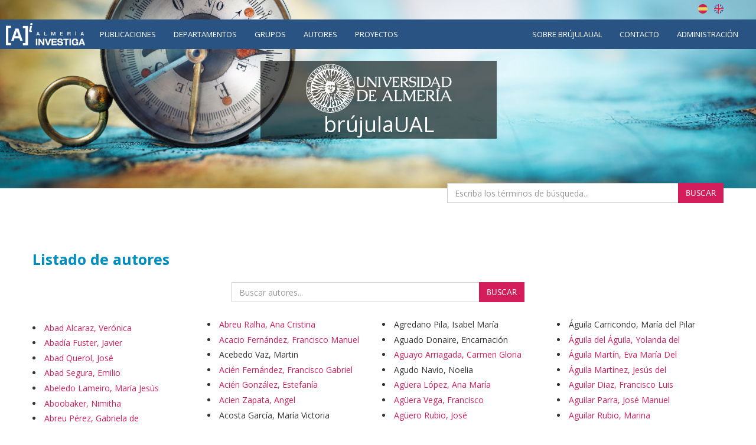

--- FILE ---
content_type: text/html;charset=UTF-8
request_url: https://brujula.ual.es/authors/?page=1&lang=es&pageType=article&sortBy=journalAsc
body_size: 3508
content:
<!doctype html>
<html>
    <head>
        <title>Autores - brújulaUAL</title>
        
    <!-- Google tag (gtag.js) -->
    <script async src="https://www.googletagmanager.com/gtag/js?id=G-TXZ1N692RQ"></script>
    <script>
      window.dataLayer = window.dataLayer || [];
        function gtag(){dataLayer.push(arguments); }
        gtag('js', new Date());
        gtag('config', "G-TXZ1N692RQ");
    </script>



        <meta name="viewport" content="width=device-width, initial-scale=1, maximum-scale=1, user-scalable=no">

        <link href="https://fonts.googleapis.com/css?family=Open+Sans:400,400i,700,700i" rel="stylesheet">
        
        <link rel="stylesheet" href="/webjars/bootstrap/css/bootstrap.min.css"/>
        <link rel="stylesheet" href="/css/font-awesome.min.css"/>
        <link rel="stylesheet" href="/webjars/bootstrap-toggle/css/bootstrap-toggle.min.css">
        <link rel="stylesheet" href="/css/brujulaplus.css"/>

        <script>
            window.BrujulaPlus = {
                baseURL: "\/",
                recaptchaSiteKey: "",
                rdfBaseUri: "http:\/\/brujula.ual.es\/",
            };
        </script>
    </head>
    <body class="public">
        <header id="header" class="container-fluid">
    <div class="row">
        <div class="container text-right" id="lang-switcher">
            <a title="Español" class="es-flag"  href="http://brujula.ual.es/authors/?lang=es&amp;page=1&amp;pageType=article&amp;sortBy=journalAsc">Español</a>
            <a title="English" class="uk-flag" href="http://brujula.ual.es/authors/?lang=en&amp;page=1&amp;pageType=article&amp;sortBy=journalAsc">English</a>
        </div>
    </div>
    <div class="row">
        <nav class="navbar" id="navigation">
            <div class="container-fluid">
                <div class="navbar-header">
                    <button type="button" class="navbar-toggle collapsed" data-toggle="collapse" data-target="#navigation-links" aria-expanded="false">
                        <span class="sr-only">Menú</span>
                        <span class="icon-bar"></span>
                        <span class="icon-bar"></span>
                        <span class="icon-bar"></span>
                    </button>
                    <div class="navbar-brand"><img src="/images/logo-ai.png" alt="Almería Investiga"/></div>
                </div>
                
                <div class="collapse navbar-collapse" id="navigation-links">
                    <div class="search-form">
                        <form action="/search" method="get">
                            <div class="form-group">
                                <div class="input-group">
                                    <input type="text" name="q" placeholder="Buscar..." class="form-control"/>
                                    <span class="input-group-btn">
                                        <button class="btn btn-primary" type="submit"><span class="glyphicon glyphicon-search"></span></button>
                                    </span>
                                </div>
                            </div>
                        </form>
                    </div>
                    
                    <ul class="nav navbar-nav">
                        <li><a href="/publications">Publicaciones</a></li>
                        <li><a href="/departments">Departamentos</a></li>
                        <li><a href="/research-groups">Grupos</a></li>
                        <li class="active"><a href="/authors">Autores</a></li>
                        <li><a href="/research-projects">Proyectos</a></li>
                    </ul>

                    <ul class="nav navbar-nav navbar-right">
                        <li>
                            <a href="/pages/about">Sobre brújulaUAL</a>
                        </li>
                        <li>
                            <a href="/pages/contact">Contacto</a>
                        </li>
                        
                        <li class="login">
                            <a href="/login" rel="nofollow">Administración</a>
                        </li>
                    </ul>
                </div>
            </div>
        </nav>
    </div>
    <div class="ai-logo"></div>
    <div class="container ual-header">
        
        <h1 id="site-title">
            <a href="/"><img src="/images/logo.png" alt="Universidad de Almería"/></a>
            <span class="texto">brújulaUAL</span>
        </h1>

        <div class="texto-intro"></div>

        <div class="search-form">
            <form action="/search" method="get">
                <div class="form-group">
                    <div class="input-group">
                        <input type="text" name="q" placeholder="Escriba los términos de búsqueda..." class="form-control"/>
                        <span class="input-group-btn">
                            <button class="btn btn-primary" type="submit">Buscar</button>
                        </span>
                    </div>
                </div>
            </form>
        </div>
        
        <div class="video-intro"></div>
    </div>
</header>
        <div class="container-fluid main-content-wrapper" id="main-content">
            <div class="container">
                <div class="listado-autores">
            <h2 class="section-title">Listado de autores</h2>
            <div class="search-form">
                <form action="/authors" method="get" class="form-inline">
                    <div class="input-group">
                        
                        <input class="form-control" id="author-search-field" type="text"
                               name="search" value=""
                               placeholder="Buscar autores..."/>
                        <span class="input-group-btn">
                            <button type="submit" class="btn btn-primary">Buscar</button>
                        </span>
                    </div>
                    
                </form>
            </div>
           
            
            
            <ul class="public-author-list">
                <li>
                    <a href="/authors/4480">Abad Alcaraz, Verónica</a>
                    
                </li>
                <li>
                    <a href="/authors/3965">Abadía Fuster, Javier</a>
                    
                </li>
                <li>
                    <a href="/authors/1">Abad Querol, José</a>
                    
                </li>
                <li>
                    <a href="/authors/2">Abad Segura, Emilio</a>
                    
                </li>
                <li>
                    <a href="/authors/4613">Abeledo Lameiro, María Jesús</a>
                    
                </li>
                <li>
                    <a href="/authors/4678">Aboobaker, Nimitha</a>
                    
                </li>
                <li>
                    <a href="/authors/4813">Abreu Pérez, Gabriela de</a>
                    
                </li>
                <li>
                    <a href="/authors/778">Abreu Ralha, Ana Cristina</a>
                    
                </li>
                <li>
                    <a href="/authors/3572">Acacio Fernández, Francisco Manuel</a>
                    
                </li>
                <li>
                    
                    <span title="No disponemos de información sobre este autor">Acebedo Vaz, Martin</span>
                </li>
                <li>
                    <a href="/authors/3">Acién Fernández, Francisco Gabriel</a>
                    
                </li>
                <li>
                    <a href="/authors/4">Acién González, Estefanía</a>
                    
                </li>
                <li>
                    <a href="/authors/4795">Acien Zapata, Angel</a>
                    
                </li>
                <li>
                    
                    <span title="No disponemos de información sobre este autor">Acosta García, María Victoria</span>
                </li>
                <li>
                    <a href="/authors/2659">Acosta López, María Lourdes</a>
                    
                </li>
                <li>
                    
                    <span title="No disponemos de información sobre este autor">Agredano Pila, Isabel María</span>
                </li>
                <li>
                    
                    <span title="No disponemos de información sobre este autor">Aguado Donaire, Encarnación</span>
                </li>
                <li>
                    <a href="/authors/3741">Aguayo Arriagada, Carmen Gloria</a>
                    
                </li>
                <li>
                    
                    <span title="No disponemos de información sobre este autor">Agudo Navio, Noelia</span>
                </li>
                <li>
                    <a href="/authors/6">Agüera López, Ana María</a>
                    
                </li>
                <li>
                    <a href="/authors/7">Agüera Vega, Francisco</a>
                    
                </li>
                <li>
                    <a href="/authors/1991">Agüero Rubio, José</a>
                    
                </li>
                <li>
                    <a href="/authors/8">Aguila Cano, Isabel María del</a>
                    
                </li>
                <li>
                    
                    <span title="No disponemos de información sobre este autor">Águila Carricondo, María del Pilar</span>
                </li>
                <li>
                    <a href="/authors/229">Águila del Águila, Yolanda del</a>
                    
                </li>
                <li>
                    <a href="/authors/9">Águila Martín, Eva María Del</a>
                    
                </li>
                <li>
                    <a href="/authors/3524">Águila Martínez, Jesús del</a>
                    
                </li>
                <li>
                    <a href="/authors/4071">Aguilar Diaz, Francisco Luis</a>
                    
                </li>
                <li>
                    <a href="/authors/11">Aguilar Parra, José Manuel</a>
                    
                </li>
                <li>
                    <a href="/authors/12">Aguilar Rubio, Marina</a>
                    
                </li>
            </ul>
            
            <nav aria-label="Paginación" class="text-center">
    <ul class="pagination">
        <li class="prev disabled hidden-xs">
            <a aria-label="Anterior">
                <span aria-hidden="true">Anterior</span>
            </a>
        </li>
        <li class="active">
            <a href="?page=1&amp;lang=es&amp;pageType=article&amp;sortBy=journalAsc" data-page="1">1</a>
        </li>
        
        
            <li class=" ">
                <a href="?page=2&amp;lang=es&amp;pageType=article&amp;sortBy=journalAsc" data-page="2">2</a>
            </li>
            <li class=" ">
                <a href="?page=3&amp;lang=es&amp;pageType=article&amp;sortBy=journalAsc" data-page="3">3</a>
            </li>
            <li class=" hidden-xs">
                <a href="?page=4&amp;lang=es&amp;pageType=article&amp;sortBy=journalAsc" data-page="4">4</a>
            </li>
            <li class=" hidden-xs">
                <a href="?page=5&amp;lang=es&amp;pageType=article&amp;sortBy=journalAsc" data-page="5">5</a>
            </li>
            <li class=" hidden-xs">
                <a href="?page=6&amp;lang=es&amp;pageType=article&amp;sortBy=journalAsc" data-page="6">6</a>
            </li>
            <li class=" hidden-xs">
                <a href="?page=7&amp;lang=es&amp;pageType=article&amp;sortBy=journalAsc" data-page="7">7</a>
            </li>
        
        <li class="disabled hidden-xs">
            <a>...</a>
        </li>
        <li class="hidden-xs">
            <a href="?page=96&amp;lang=es&amp;pageType=article&amp;sortBy=journalAsc" data-page="96">96</a>
        </li>
        <li class="next">
            <a href="?page=2&amp;lang=es&amp;pageType=article&amp;sortBy=journalAsc" aria-label="Siguiente"
               data-page="2">
                <span aria-hidden="true">Siguiente</span>
            </a>
        </li>
    </ul>
</nav>

        </div>
            </div>
        </div>
        <footer id="footer" class="container-fluid">
    <div class="container footer">
        <a href="http://www.ual.es" title="Universidad de Almería">
            <img src="https://www.ual.es/application/themes/ual/images/logoual25-250px.png" alt="Universidad de Almería" title="Universidad de Almería"/>
        </a>
        <div class="row">
            <div class="col-md-4 col-sm-4 col-xs-12">
                <address>
                    <p>
                        <strong>Biblioteca Nicolás Salmerón</strong><br>
                        Carretera Sacramento s/n<br>
                        04120 La Cañada de San Urbano<br>
                        Almería
                    </p>
                    <p>
                        +34 950 01 <strong>54 35</strong>
                    </p>
                </address>
                <a href="https://www.ual.es/cau" title="Centro de Atención al Usuario (CAU)" class="btn btn-ghost">Centro de Atención al Usuario (CAU)</a>					</div>

            <div class="col-md-4 col-sm-4 col-xs-12">
                <ul class="navfooter">

                    <li class="separaLineas40"><a href="https://www.ual.es/como-llegar" title="¿Cómo llegar?" class="btn btn-ghost">¿Cómo llegar?</a></li>
                    <li><a href="https://www.ual.es/avisolegal" title="Aviso legal" class="btn btn-ghost">Aviso legal</a></li>
                    <li><a href="https://www.ual.es/politicaprivacidad" title="Política de privacidad" class="btn btn-ghost">Política de privacidad</a></li>
                    <li><a href="https://www.ual.es/accesibilidad" title="Accesibilidad" class="btn btn-ghost">Accesibilidad</a></li>
                </ul>
            </div>

            <div class="col-md-4 col-sm-4 col-xs-12">

                <ul class="certificados">
                    <li><a href="http://cms.ual.es/UAL/investigacion/cei/index.htm" title="Campus de Excelencia Internacional"><img src="https://www.ual.es/application/themes/ual/images/campus-de-excelencia-internacional.jpg" alt="Campus de Excelencia Internacional" title="Campus de Excelencia Internacional" width="101" height="79"></a></li><li><a href="http://www.crue.org/" title="Crue"><img src="https://www.ual.es/application/themes/ual/images/crue.jpg" alt="Crue" title="Crue" width="122" height="79"></a></li><li><a href="https://www.ual.es/application/files/5314/8905/3743/imagenCertificadoAenor.gif" title="Calidad AENOR"><img src="https://www.ual.es/application/themes/ual/images/aenor.jpg" alt="Calidad AENOR" title="Calidad AENOR" width="99" height="79"></a></li>
                </ul>

                <div id="ccm-block-social-links51834" class="ccm-block-social-links">
                    <ul class="sharedfooter">
                        <li><a target="_blank" href="https://www.facebook.com/BibliotecaUniversidadAlmeria" class="btn btn-rrss" title="Facebook"><span class="oculto">Facebook</span> <span class="fa fa-facebook"></span></a></li>
                        <li><a target="_blank" href="https://twitter.com/bibliotecaUAL" class="btn btn-rrss" title="Twitter"><span class="oculto">Twitter</span> <span class="fa fa-twitter"></span></a></li>
                    </ul>
                </div>

            </div>
        </div>
        <div class="copyright">
            <p>© 2026 Universidad de Almería</p>
        </div>
    </div>

</footer>
        <script src="/ajax/translations-es.js"></script>
        <script src="/webjars/jquery/jquery.min.js"></script>
        <script src="/webjars/bootstrap/js/bootstrap.min.js"></script>
        <script src="/webjars/bootstrap-toggle/js/bootstrap-toggle.min.js"></script>
        <script src="/webjars/typeaheadjs/bloodhound.min.js"></script>
        <script src="/webjars/typeaheadjs/typeahead.bundle.min.js"></script>
        <script src="/webjars/momentjs/min/moment-with-locales.min.js" type="text/javascript"></script>
        <script src="/webjars/chartjs/Chart.min.js" type="text/javascript"></script>
        <script src="/webjars/chartjs-plugin-colorschemes/dist/chartjs-plugin-colorschemes.min.js" type="text/javascript"></script>
        
        <script src="/js/common.js"></script>
        <script src="/js/brujulaplus.js"></script>
        
    </body>
</html>

--- FILE ---
content_type: application/javascript;charset=UTF-8
request_url: https://brujula.ual.es/ajax/translations-es.js
body_size: 768
content:
BrujulaPlus.translations = {"publication.type.BOOK_CHAPTER.plural":"Libros o capítulos","publication.type.THESIS.plural":"Tesis","year":"Año","publication.type.CHAPTER.plural":"Capítulos","author":"Autor","research-projects":"Proyectos","publication.type.BOOK_CHAPTER_THESIS.plural":"Libros, capítulos, tesis","research-groups":"Grupos de investigación","years":"Años","navigable-graph.view-node":"Más información","publication.type.BOOK.plural":"Libros","publication.type.CONFERENCE.plural":"Conferencias","publication":"Publicación","publication.type.PATENT.plural":"Patentes","departments":"Departamentos","publication.type.ARTICLE.plural":"Artículos","research-group":"Grupo de investigación","department":"Departamento","research-project":"Proyecto","publication.type.REPORT_OTHER.plural":"Informes y otros","publications":"Publicaciones","authors":"Autores"}